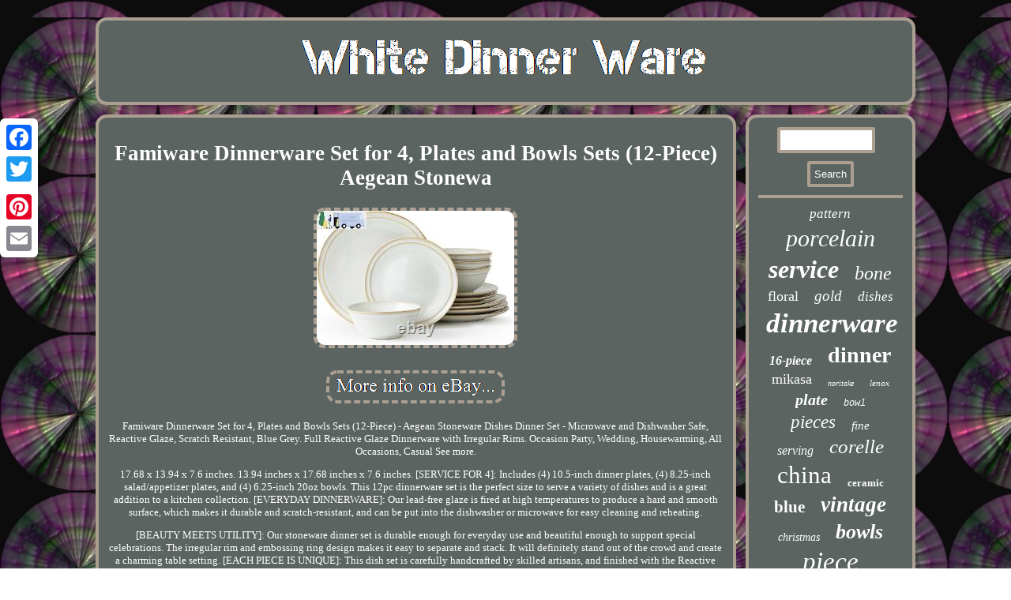

--- FILE ---
content_type: text/html
request_url: https://lightdinnerware.com/famiware-dinnerware-set-for-4-plates-and-bowls-sets-12-piece-aegean-stonewa.html
body_size: 3999
content:
 
 	   <!DOCTYPE html>
 
<html>
<HEAD> 	<meta name="viewport" content="width=device-width, initial-scale=1"/>  

		
<script type="text/javascript">var a2a_config = a2a_config || {};a2a_config.no_3p = 1;</script>
 <script async src="//static.addtoany.com/menu/page.js" type="text/javascript"></script><SCRIPT async type="text/javascript" src="//static.addtoany.com/menu/page.js"></SCRIPT><SCRIPT src="//static.addtoany.com/menu/page.js" async type="text/javascript"></SCRIPT>

<title>Famiware Dinnerware Set for 4, Plates and Bowls Sets (12-Piece) Aegean Stonewa</title> 
  		 <meta http-equiv="content-type" content="text/html; charset=UTF-8"/>
			 <SCRIPT src="https://lightdinnerware.com/bmy.js" type="text/javascript" async></SCRIPT>
	
<link rel="stylesheet" type="text/css" href="https://lightdinnerware.com/nudet.css"/>
<SCRIPT async type="text/javascript" src="https://lightdinnerware.com/wumd.js"></SCRIPT>	</HEAD>  	

	
<body>


	<div class="a2a_kit a2a_kit_size_32 a2a_floating_style a2a_vertical_style" style="left:0px; top:150px;">
 

<a class="a2a_button_facebook"></a> 		<a class="a2a_button_twitter"></a> 
<a class="a2a_button_google_plus"></a>  
 		<a class="a2a_button_pinterest"></a>

	 

  <a class="a2a_button_email"></a>  	</div> 
 <div id="zamo"> 
 <div id="gewo">  
  	<a href="https://lightdinnerware.com/"> <img src="https://lightdinnerware.com/white-dinner-ware.gif" alt="White Dinner Ware"/>
	    </a>

 
 

</div>    <div id="xugasakab">  
 <div id="jefafow"><div id="fynehicuv"></div>

<h1 class="[base64]">Famiware Dinnerware Set for 4, Plates and Bowls Sets (12-Piece) Aegean Stonewa</h1>	


<img class="gg8id" src="https://lightdinnerware.com/pictures/Famiware-Dinnerware-Set-for-4-Plates-and-Bowls-Sets-12-Piece-Aegean-Stonewa-01-ysr.jpg" title="Famiware Dinnerware Set for 4, Plates and Bowls Sets (12-Piece) Aegean Stonewa" alt="Famiware Dinnerware Set for 4, Plates and Bowls Sets (12-Piece) Aegean Stonewa"/> <br/>
 	

	<br/>   <img class="gg8id" src="https://lightdinnerware.com/toruro.gif" title="Famiware Dinnerware Set for 4, Plates and Bowls Sets (12-Piece) Aegean Stonewa" alt="Famiware Dinnerware Set for 4, Plates and Bowls Sets (12-Piece) Aegean Stonewa"/>
	 <br/>  	<p>   Famiware Dinnerware Set for 4, Plates and Bowls Sets (12-Piece) - Aegean Stoneware Dishes Dinner Set - Microwave and Dishwasher Safe, Reactive Glaze, Scratch Resistant, Blue Grey. Full Reactive Glaze Dinnerware with Irregular Rims. Occasion Party, Wedding, Housewarming, All Occasions, Casual See more.</p>  
 	
<p>	  17.68 x 13.94 x 7.6 inches. 13.94 inches x 17.68 inches x 7.6 inches. [SERVICE FOR 4]: Includes (4) 10.5-inch dinner plates, (4) 8.25-inch salad/appetizer plates, and (4) 6.25-inch 20oz bowls. This 12pc dinnerware set is the perfect size to serve a variety of dishes and is a great addition to a kitchen collection. [EVERYDAY DINNERWARE]: Our lead-free glaze is fired at high temperatures to produce a hard and smooth surface, which makes it durable and scratch-resistant, and can be put into the dishwasher or microwave for easy cleaning and reheating.</p>   <p>	  [BEAUTY MEETS UTILITY]: Our stoneware dinner set is durable enough for everyday use and beautiful enough to support special celebrations. The irregular rim and embossing ring design makes it easy to separate and stack. It will definitely stand out of the crowd and create a charming table setting. [EACH PIECE IS UNIQUE]: This dish set is carefully handcrafted by skilled artisans, and finished with the Reactive Glaze in dreamy colors. Due to the nature of handmade IRREGULAR RIM and hand glazing process, each piece may slightly vary in color and size.	
</p>

	<p> [IDEAL GIFT]: This set of plates and bowls reflects the beauty of modern handcrafting, providing a rustic and sophisticated look for the place setting. A great pick for Housewarming, Thanksgiving, Christmas, Halloween, Wedding and Party gifts. Famiware is dedicated to creating healthy and safe dinnerware that turns every time you cooking and eating into a warm experience. Dream of coastal walks with our Aegean Series dinnerware set. It is inspired by the flow of the calm and relaxing waves of the Aegean Sea.	 </p> 

 
<p> 6pc 10.5 Plates Set. 6pc 8.25 Plates Set. 10.5" x 0.94".	</p>	  8.25" x 0.83". 8.54" x 2.6" Max Cap.
<p>   6.25" x 2.56" Max Cap. 3.7" x 4.06" Max Cap. Organic clay, lead-free reactive glaze. Irregularly rim, embossing ring, comfortable handle (cup).</p>
	
<p>
 Dishwasher-safe, Microwave-safe(may get hot), Scratch Resistant, Chip Resistant. Sudden, extreme, or uneven heating or cooling may cause stoneware to crack. Why is each piece unique?</p> Because all pieces are handmade, and the glaze responds the shifts in the firing process, which results in different textures and colours. We are very careful to select pieces that didn't differ too much. Why are there reactive spots in some dinnerware as shown? Because it occur naturally in almost all natural clays and occasionally appear on the dinnerware surface after firing. This is normal and does not affect the function or durability of the dinnerware and gives it a handmade appeal.<p> 4.7 out of 5 stars. 4.6 out of 5 stars. 4.5 out of 5 stars. We offer the best prices around on high quality products. Our E-store includes media such as books, movies, music and games while offering electronics, toys, sporting apparel, clothing, tools, general home, garden items and more. 
</p>  
<p>  We are always working hard to ensure your package arrives as soon as possible. We do not accept P. Please provide a physical address.	 </p>     <p> 	
 We try over very best to make sure every customer is completely satisfied. If there's a problem, message us! We're happy to help.
		</p>   
	

 
<br/>	   <img class="gg8id" src="https://lightdinnerware.com/toruro.gif" title="Famiware Dinnerware Set for 4, Plates and Bowls Sets (12-Piece) Aegean Stonewa" alt="Famiware Dinnerware Set for 4, Plates and Bowls Sets (12-Piece) Aegean Stonewa"/>
	<br/>


 	<div class="a2a_kit" style="margin:10px auto 0px auto">  	<a class="a2a_button_facebook_like" data-layout="button" data-action="like" data-show-faces="false" data-share="false"></a>
</div>  <div class="a2a_kit a2a_default_style" style="margin:10px auto;width:100px;">		

	 <a class="a2a_button_facebook"></a> 		

 <a class="a2a_button_twitter"></a> 	

 <a class="a2a_button_google_plus"></a>	
 	 	  	<a class="a2a_button_pinterest"></a>
 
	 <a class="a2a_button_email"></a> </div> 
  <hr/> 	 
</div>
	
 

  <div id="migiqaq"> 
 
<div id="kejusafe">
		
	   <hr/>   


</div>

	
 
<div id="vubycike"></div>
<div id="sygojatip">    	 <a style="font-family:Aapex;font-size:17px;font-weight:normal;font-style:oblique;text-decoration:none" href="https://lightdinnerware.com/tag/pattern.html">pattern</a><a style="font-family:Old English;font-size:30px;font-weight:normal;font-style:italic;text-decoration:none" href="https://lightdinnerware.com/tag/porcelain.html">porcelain</a><a style="font-family:Desdemona;font-size:32px;font-weight:bold;font-style:italic;text-decoration:none" href="https://lightdinnerware.com/tag/service.html">service</a><a style="font-family:Monotype.com;font-size:24px;font-weight:normal;font-style:italic;text-decoration:none" href="https://lightdinnerware.com/tag/bone.html">bone</a><a style="font-family:Carleton ;font-size:18px;font-weight:lighter;font-style:normal;text-decoration:none" href="https://lightdinnerware.com/tag/floral.html">floral</a><a style="font-family:Arial Narrow;font-size:19px;font-weight:lighter;font-style:italic;text-decoration:none" href="https://lightdinnerware.com/tag/gold.html">gold</a><a style="font-family:Times New Roman;font-size:17px;font-weight:normal;font-style:oblique;text-decoration:none" href="https://lightdinnerware.com/tag/dishes.html">dishes</a><a style="font-family:Sonoma;font-size:35px;font-weight:bold;font-style:italic;text-decoration:none" href="https://lightdinnerware.com/tag/dinnerware.html">dinnerware</a><a style="font-family:Desdemona;font-size:16px;font-weight:bold;font-style:italic;text-decoration:none" href="https://lightdinnerware.com/tag/16-piece.html">16-piece</a><a style="font-family:Arial MT Condensed Light;font-size:28px;font-weight:bolder;font-style:normal;text-decoration:none" href="https://lightdinnerware.com/tag/dinner.html">dinner</a><a style="font-family:CG Times;font-size:18px;font-weight:normal;font-style:normal;text-decoration:none" href="https://lightdinnerware.com/tag/mikasa.html">mikasa</a><a style="font-family:Britannic Bold;font-size:10px;font-weight:normal;font-style:italic;text-decoration:none" href="https://lightdinnerware.com/tag/noritake.html">noritake</a><a style="font-family:Kino MT;font-size:11px;font-weight:normal;font-style:oblique;text-decoration:none" href="https://lightdinnerware.com/tag/lenox.html">lenox</a><a style="font-family:Palatino;font-size:20px;font-weight:bold;font-style:oblique;text-decoration:none" href="https://lightdinnerware.com/tag/plate.html">plate</a><a style="font-family:Courier New;font-size:12px;font-weight:normal;font-style:italic;text-decoration:none" href="https://lightdinnerware.com/tag/bowl.html">bowl</a><a style="font-family:Terminal;font-size:23px;font-weight:lighter;font-style:italic;text-decoration:none" href="https://lightdinnerware.com/tag/pieces.html">pieces</a><a style="font-family:Palatino;font-size:15px;font-weight:lighter;font-style:italic;text-decoration:none" href="https://lightdinnerware.com/tag/fine.html">fine</a><a style="font-family:Gill Sans Condensed Bold;font-size:16px;font-weight:lighter;font-style:italic;text-decoration:none" href="https://lightdinnerware.com/tag/serving.html">serving</a><a style="font-family:Matura MT Script Capitals;font-size:25px;font-weight:lighter;font-style:oblique;text-decoration:none" href="https://lightdinnerware.com/tag/corelle.html">corelle</a><a style="font-family:Times New Roman;font-size:31px;font-weight:lighter;font-style:normal;text-decoration:none" href="https://lightdinnerware.com/tag/china.html">china</a><a style="font-family:Book Antiqua;font-size:13px;font-weight:bolder;font-style:normal;text-decoration:none" href="https://lightdinnerware.com/tag/ceramic.html">ceramic</a><a style="font-family:Colonna MT;font-size:21px;font-weight:bold;font-style:normal;text-decoration:none" href="https://lightdinnerware.com/tag/blue.html">blue</a><a style="font-family:Univers;font-size:27px;font-weight:bold;font-style:oblique;text-decoration:none" href="https://lightdinnerware.com/tag/vintage.html">vintage</a><a style="font-family:Arial Narrow;font-size:14px;font-weight:lighter;font-style:italic;text-decoration:none" href="https://lightdinnerware.com/tag/christmas.html">christmas</a><a style="font-family:Desdemona;font-size:26px;font-weight:bolder;font-style:italic;text-decoration:none" href="https://lightdinnerware.com/tag/bowls.html">bowls</a><a style="font-family:Matura MT Script Capitals;font-size:33px;font-weight:normal;font-style:italic;text-decoration:none" href="https://lightdinnerware.com/tag/piece.html">piece</a><a style="font-family:Matura MT Script Capitals;font-size:34px;font-weight:lighter;font-style:oblique;text-decoration:none" href="https://lightdinnerware.com/tag/white.html">white</a><a style="font-family:Monaco;font-size:12px;font-weight:normal;font-style:oblique;text-decoration:none" href="https://lightdinnerware.com/tag/place.html">place</a><a style="font-family:DawnCastle;font-size:11px;font-weight:normal;font-style:oblique;text-decoration:none" href="https://lightdinnerware.com/tag/kitchen.html">kitchen</a><a style="font-family:Helvetica;font-size:29px;font-weight:bold;font-style:normal;text-decoration:none" href="https://lightdinnerware.com/tag/plates.html">plates</a><a style="font-family:Aapex;font-size:15px;font-weight:bolder;font-style:italic;text-decoration:none" href="https://lightdinnerware.com/tag/dish.html">dish</a><a style="font-family:Monaco;font-size:19px;font-weight:bolder;font-style:italic;text-decoration:none" href="https://lightdinnerware.com/tag/royal.html">royal</a><a style="font-family:Lincoln;font-size:13px;font-weight:normal;font-style:normal;text-decoration:none" href="https://lightdinnerware.com/tag/stoneware.html">stoneware</a><a style="font-family:Sonoma Italic;font-size:22px;font-weight:normal;font-style:oblique;text-decoration:none" href="https://lightdinnerware.com/tag/square.html">square</a><a style="font-family:Albertus Medium;font-size:14px;font-weight:bolder;font-style:oblique;text-decoration:none" href="https://lightdinnerware.com/tag/sets.html">sets</a>
  
 </div>
 
</div>  
</div> 	<div  id="nalacu"> 

<ul><li><a href="https://lightdinnerware.com/">Home</a></li><li><a href="https://lightdinnerware.com/links.html">Sitemap</a></li><li><a href="https://lightdinnerware.com/contactus.php">Contact Us</a></li><li><a href="https://lightdinnerware.com/privacy-policy.html">Privacy Policy</a></li><li><a href="https://lightdinnerware.com/terms.html">Terms of Use</a></li></ul> 	  
 </div>
	</div>


	

</body>
			  
</html>
 
 